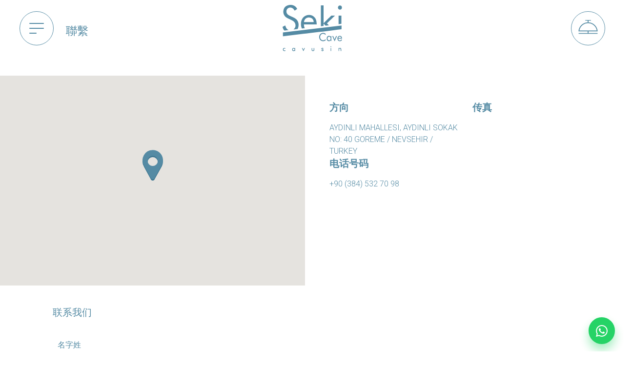

--- FILE ---
content_type: text/html; charset=UTF-8
request_url: https://www.sekicavehotel.com/ace/lianxi
body_size: 6516
content:
<!doctype html>
<html dir="ltr" lang="ace">
<head>
    <meta charset="UTF-8">
    <meta name="viewport" content="width=device-width, initial-scale=1">
    <title>聯繫</title>
<meta name="description" content="">
<meta name="author" content="This site managed by MediaClickCMS">
<link rel="canonical" href="https://www.sekicavehotel.com/ace/lianxi">
<link rel="alternate" hreflang="tr" href="https://www.sekicavehotel.com/tr/iletisim" />
<link rel="alternate" hreflang="en" href="https://www.sekicavehotel.com/en/contact" />
<link rel="alternate" hreflang="ru" href="https://www.sekicavehotel.com/ru/kontakt" />
<link rel="alternate" hreflang="ace" href="https://www.sekicavehotel.com/ace/lianxi" />
<link rel="alternate" hreflang="es" href="https://www.sekicavehotel.com/es/contacto" />
        
            <!-- Google Tag Manager -->
        <script>(function(w,d,s,l,i){w[l]=w[l]||[];w[l].push({'gtm.start':
                    new Date().getTime(),event:'gtm.js'});var f=d.getElementsByTagName(s)[0],
                j=d.createElement(s),dl=l!='dataLayer'?'&l='+l:'';j.async=true;j.src=
                'https://www.googletagmanager.com/gtm.js?id='+i+dl;f.parentNode.insertBefore(j,f);
            })(window,document,'script','dataLayer','GTM-P6ZZJFPR');</script>
        <!-- End Google Tag Manager -->


                <link rel="shortcut icon" href="https://www.sekicavehotel.com/img/favicon.png?v=1"/>
        <link rel="stylesheet" href="https://www.sekicavehotel.com/assets/css/lib-animate|lib-bootstrap|lib-fontawesome|style-global.css?v=9"/>
        <link rel="stylesheet" href="https://fonts.googleapis.com/css?family=Encode+Sans:100,300,400,700|Roboto:300&display=block">
        <link rel="stylesheet" href="https://www.sekicavehotel.com/assets/css/style-contact.css" />
    <link rel="stylesheet" href="https://www.sekicavehotel.com/vendor/mediapress/css/intlTelInput.min.css" />
</head>
<body class="animated fadeIn">







    

        <!-- Google Tag Manager (noscript) -->
    <noscript><iframe src="https://www.googletagmanager.com/ns.html?id=GTM-P6ZZJFPR"
                      height="0" width="0" style="display:none;visibility:hidden"></iframe></noscript>
    <!-- End Google Tag Manager (noscript) -->

    <div class="lang-area">
        <ul>
            <div class="cls">&times;</div>
                                                <li>
                        <a href="https://www.sekicavehotel.com/tr/iletisim">TR</a>
                    </li>
                                                                <li>
                        <a href="https://www.sekicavehotel.com/en/contact">EN</a>
                    </li>
                                                                                            </ul>
    </div>

    <div class="menu-area">
        <div class="scrolled">
            <div class="cls" onclick="menuToggle();">&times;</div>
            <ul>
                                                                                                                        <li>
                            <a href="javascript:void(0);">SEKI CAVE HOTEL</a>
                            <ul>
                                                                                                                                            <li>
                                        <a href="/ace/guanyu-women"
                                           class="">ABOUT US</a>
                                    </li>
                                                                                                                                            <li>
                                        <a href="/ace/hualang"
                                           class="">GALLERY</a>
                                    </li>
                                                                                                                                                                                                                      <li>
                                        <a href="/ace/chang-wen-wenti"
                                           class="">FAQ</a>
                                    </li>
                                                                                                                                            <li>
                                        <a href="/ace/lianxi"
                                           class="active">CONTACT</a>
                                    </li>
                                                            </ul>
                        </li>
                                                                                                                                            <li>
                            <a href="/ace/fangjian"   class="">ROOMS & SUITES</a>
                        </li>
                                                                                                                                            <li>
                            <a href="/ace/women-de-fuwu"   class="">OUR SERVICES</a>
                        </li>
                                                                                                                                            <li>
                            <a href="/ace/youlan-yu-huodong"   class="">TOURS & ACTIVITIES</a>
                        </li>
                                                                                                                                            <li>
                            <a href="/ace/yinshi"   class="">FOOD AND DRINK</a>
                        </li>
                                                                                                                                            <li>
                            <a href="https://www.reseliva.com/booknow/Seki-Cave-Hotel/"  target="_blank"
                                 class="">RESERVATION</a>
                        </li>
                                                </ul>
        </div>
        <div class="lang">
            <i class="fas fa-globe-europe"></i> ACE
        </div>
    </div>


    <header class="subpage">
            <div class="menu-bar">
                <u><i></i></u>
            </div>
            <div class="page-head-title">
            <span>
                <h1>聯繫</h1>
            </span>
            </div>
            <div class="logo"><a href="https://www.sekicavehotel.com/ace"><img src="https://www.sekicavehotel.com/img/kelebek-logo.svg?v=1 " alt="Kelebek Cave Hotel"></a></div>
            <div class="reservation-bar"></div>
    </header>
    <div class="page" id="page-contact">
            <div class="container">
                <div class="row">
                    <div class="col-12 col-lg-6">
                        <div id="map"></div>
                    </div>
                    <div class="col-12 col-lg-6">
                        <ul class="address">
                                                            <li>
                                    <b>方向</b>
                                    AYDINLI MAHALLESI, AYDINLI SOKAK NO: 40 GOREME / NEVSEHIR / TURKEY
                                </li>
                                                                                    <li>
                                <b>传真</b>
                                <a class="dpStop" href="tel:"></a>
                            </li>
                                                            <li>
                                    <b>电话号码</b>
                                                                            <a class="dpStop" href="tel:+903845327098">+90 (384) 532 70 98</a>
                                                                                                        </li>
                                                                                                                                        </ul>
                    </div>
                </div>
                <div class="form">
                    <div class="title">联系我们</div>
                    <div class="form-message">    
    
        
</div>
<form action="https://www.sekicavehotel.com/form/store" method="post" enctype="multipart/form-data">
    <input type="hidden" name="_token" value="2kgLGxsRV1N8OjxTAm2FQcQLGsskH6Dodp9rPjJ9"><input name="_id" type="hidden" value="eyJpdiI6ImdsWUtjWDIyV0lqVm5VQVF4Q1FRSGc9PSIsInZhbHVlIjoibjBzT0MwdjA5dzF5SFN2UHcybldsQT09IiwibWFjIjoiNmEwYjAyODk3YWUzMzQ0MTNkZDMxYmZhYTc1MDk2NDVjZmQ5NzkxODcxOWI0NjVjY2JkMmNhMTFmN2E5MTMxNiJ9"><input name="_trackid" type="hidden" value="">
    <div class="row">

        <div class="mc-row col-md-12" id="1657d3a2-899c-46fb-8efe-a85c0af98415" >
        <div class=" mc-col" id="f218897b-4633-40ed-bf70-f05e9d3b34f8" style="width: 100%" >
        <div class="form-group">
            <label for="b8b19c38-7767-4a9c-8815-4f5e77182d46">名字姓</label>
                                <input name="8f3f69a62e29c39c7925c9e032b60c0a" type="text" class="mcva-required form-control" data-validation="" data-validation-length=""  data-validation-error-msg=""  value=""  id
                ="b8b19c38-7767-4a9c-8815-4f5e77182d46" />

            
        </div>
    
    
        </div>
            <div class=" mc-col" id="faaee882-f34e-4b12-9152-26ed3e2568f8" style="width: 100%" >
        <div class="form-group">
            <label for="624dd4fc-b518-47dd-8b3d-7e26fcad28b1">学科*</label>
                                <input name="4814f893623ae2f5fe3529c840ce9be0" type="text" class="mcva-required form-control" data-validation="" data-validation-length=""  data-validation-error-msg=""  value=""  id
                ="624dd4fc-b518-47dd-8b3d-7e26fcad28b1" />

            
        </div>
    
    
        </div>
        </div>
            <div class="mc-row col-md-12" id="f20de83c-f807-4d23-b265-e98b739e1e6c" >
        <div class=" mc-col" id="540c6050-0a70-4ca8-872c-a6aae3357000" style="width: 50%" >
        <div class="form-group">
            <label for="8fd1b547-8d8a-4d15-a10a-36c4df8d96f1">电子邮件*</label>
                                <input name="d2b686b19e674abaccf746ab536246dc" class="mcva-required form-control" type="email" data-validation=""  data-validation-error-msg=""  value=""  id
                ="8fd1b547-8d8a-4d15-a10a-36c4df8d96f1" />

            
        </div>
    
    
            <div class="form-group">
            <label for="2e7ec7a0-3beb-495d-b15b-d69a52ff7b5f">电话</label>
                                <input name="3f311fa6faec50413b793d6f215e4534" class="telmask mcva-required form-control" type="phone" data-validation="" data-validation-length=""  data-validation-error-msg=""  value=""  id
                ="2e7ec7a0-3beb-495d-b15b-d69a52ff7b5f" />

            
        </div>
    
    
        </div>
            <div class=" mc-col" id="4231079c-5e51-49af-8d1a-3f35130d9e2b" style="width: 50%" >
        <div class="form-group">
        <label for="8f508065-a6ba-4f16-a4ef-5679a7685d51">你的信息</label>
            <textarea name="d0be339e3ef0dc02bf439332d926e180" class="mcva-required form-control" class=" form-control"  id
        ="8f508065-a6ba-4f16-a4ef-5679a7685d51" ></textarea>
    </div>
    
        </div>
        </div>
            <div class="mc-row col-md-12" id="e80134a7-a66e-4621-b50a-a438585050e6" >
        <div class=" mc-col" id="85366206-5326-450e-9abe-e145ed036172" style="width: 100%" >
        <div class="form-group">
            <label for="d5c16653-a0de-4857-a3ba-80a134dcf8a8"></label>
                                                    <div class="checkbox">
                        
                                                                            <input id="d5c16653-a0de-4857-a3ba-80a134dcf8a8_0"
                               name="00c6c42b933eaed1a7b5f84f78a67d4b" type="checkbox" class="" 
                               value=""
                            >
                        <label for="d5c16653-a0de-4857-a3ba-80a134dcf8a8_0"></label>
                    </div>
                            
        </div>
    
    
        </div>
        </div>
    
    </div>


    <div class="row">
        <div class="form-group col-md-6">
                            <div class="g-recaptcha" data-sitekey="6LfriHwaAAAAALQB55YE8vMU4RvQoRdIJMebd7-b"></div>
                    </div>

        <div class="form-group text-right col-md-6">
            <button type="submit" class="btn btn-primary">发送</button>
        </div>
    </div>
</form>




                </div>
            </div>
    </div>

        <div class="wp">
        <a href="https://wa.me/905340839903" target="_blank">
            <svg xmlns="http://www.w3.org/2000/svg" width="24" height="24" viewBox="0 0 24 24"><path fill="#fff" d="M.057 24l1.687-6.163c-1.041-1.804-1.588-3.849-1.587-5.946.003-6.556 5.338-11.891 11.893-11.891 3.181.001 6.167 1.24 8.413 3.488 2.245 2.248 3.481 5.236 3.48 8.414-.003 6.557-5.338 11.892-11.893 11.892-1.99-.001-3.951-.5-5.688-1.448l-6.305 1.654zm6.597-3.807c1.676.995 3.276 1.591 5.392 1.592 5.448 0 9.886-4.434 9.889-9.885.002-5.462-4.415-9.89-9.881-9.892-5.452 0-9.887 4.434-9.889 9.884-.001 2.225.651 3.891 1.746 5.634l-.999 3.648 3.742-.981zm11.387-5.464c-.074-.124-.272-.198-.57-.347-.297-.149-1.758-.868-2.031-.967-.272-.099-.47-.149-.669.149-.198.297-.768.967-.941 1.165-.173.198-.347.223-.644.074-.297-.149-1.255-.462-2.39-1.475-.883-.788-1.48-1.761-1.653-2.059-.173-.297-.018-.458.13-.606.134-.133.297-.347.446-.521.151-.172.2-.296.3-.495.099-.198.05-.372-.025-.521-.075-.148-.669-1.611-.916-2.206-.242-.579-.487-.501-.669-.51l-.57-.01c-.198 0-.52.074-.792.372s-1.04 1.016-1.04 2.479 1.065 2.876 1.213 3.074c.149.198 2.095 3.2 5.076 4.487.709.306 1.263.489 1.694.626.712.226 1.36.194 1.872.118.571-.085 1.758-.719 2.006-1.413.248-.695.248-1.29.173-1.414z"></path></svg>
        </a>
    </div>
    <footer>
        <div class="container">
            <div class="row">
                <div class="col-12 col-lg-3">
                    <div class="logo">
                        <a href="https://www.sekicavehotel.com/ace"><img style="width: 140px; margin-bottom: 35px;" src="https://www.sekicavehotel.com/img/kelebek-logo.svg" alt="Seki Cave Hotel"></a>
                        <a href="https://www.sekicavehotel.com/ace"><img src="https://www.sekicavehotel.com/img/kelebek-group-logo.svg" alt="Kelebek Hotel" style="max-width: 205px"></a>
                    </div>
                </div>
                <div class="col-12 col-lg-3">
                    <div class="menus">
                                                    <ul>
                                                                    <li>
                                        酒店
                                    </li>
                                                                                                                    <li>
                                            <a href="http://cavusinsuite.com/wp/"   target="_blank" >Seki Cave Hotel</a>
                                        </li>
                                                                                                                    <li>
                                            <a href="http://www.sultancavesuites.com/en"   target="_blank" >Sultan Cave Suites</a>
                                        </li>
                                                                                                                    <li>
                                            <a href="https://www.kelebekhotel.com/en"   target="_blank" >Kelebek Special Cave Hotel & Spa</a>
                                        </li>
                                                                                                                    <li>
                                            <a href="http://www.azacave.com/"   target="_blank" >Aza Cave Hotel</a>
                                        </li>
                                                                                                                    <li>
                                            <a href="https://www.heybehotel.com/tr"   target="_blank" >Heybe Hotel & Spa</a>
                                        </li>
                                                                                                </ul>
                                                    <ul>
                                                                    <li>
                                        餐厅
                                    </li>
                                                                                                                    <li>
                                            <a href="https://www.happenacappadocia.com/"   target="_blank" >Happena Restaurant</a>
                                        </li>
                                                                                                                    <li>
                                            <a href="https://www.setenrestaurant.com/"   target="_blank" >Seten Restaurant</a>
                                        </li>
                                                                                                                    <li>
                                            <a href="https://www.aizacappadocia.com/"   target="_blank" >Aiza Cappadocia</a>
                                        </li>
                                                                                                                    <li>
                                            <a href="https://www.mayacappadocia.com/"   target="_blank" >Maya Restaurant</a>
                                        </li>
                                                                                                </ul>
                                                    <ul>
                                                                    <li>
                                        机构
                                    </li>
                                                                                                                    <li>
                                            <a href="https://www.kelebektravel.com"   target="_blank" >Kelebek Travel</a>
                                        </li>
                                                                                                                    <li>
                                            <a href="https://www.turquazballoons.com/"   target="_blank" >Turquaz Balloons</a>
                                        </li>
                                                                                                                    <li>
                                            <a href="https://discoveryballoons.com/"   target="_blank" >Discovery Balloons</a>
                                        </li>
                                                                                                </ul>
                                            </div>
                </div>
                <div class="col-12 col-lg-5 offset-lg-1">
                    <div class="newsletter">
                        <div class="title noupper"><div>地址：Ikinci Kume Mevki 编号：158 Cavusin Village AVANOS / NEVSEHIR / TURKEY</div><div>Whatsapp +90 (534) 083 9903</div><div>电话：+90 (384) 532 70 98</div><div>邮箱：<a href="/cdn-cgi/l/email-protection" class="__cf_email__" data-cfemail="83eaede5ecc3f0e6e8eae0e2f5e6ebecf7e6efade0ecee">[email&#160;protected]</a></div><div><br></div><div>通讯</div></div>
                        <div id="alert_msg"></div>
                        <form id="ebulten" >
                            <input type="hidden" name="_token" value="2kgLGxsRV1N8OjxTAm2FQcQLGsskH6Dodp9rPjJ9">                            <div class="form-group">
                                <div class="form-message"></div>
                                <input type="email" placeholder="电子邮件" name="email" id="mail">
                                <button id="submit" type="submit"><i class="fas fa-chevron-right"></i></button>
                            </div>
                        </form>
                    </div>
                    <div class="social">
                        <div class="title">跟着我们</div>
                        <ul>
                                                                                                <li class="instagram"><a href="https://www.instagram.com/sekicavehotel/" target="_blank"><i class="fab fa-instagram"></i></a></li>
                                                                                                                                <li class="tripadvisor"><a href="https://www.tripadvisor.com/Hotel_Review-g2187725-d14043454-Reviews-Seki_Cavusin_Suite-Cavusin_Cappadocia.html" target="_blank"><i class="fab fa-tripadvisor"></i></a></li>
                                                                                                                                <li class="whatsapp"><a href="https://wa.me/00905340839903" target="_blank"><i class="fab fa-whatsapp"></i></a></li>
                                                                                        
                        </ul>
                    </div>
                </div>
            </div>
            <div class="copy">
                <ul>
                    <li>Copyright &copy; 2026</li>
                    <li><a href="https://www.sekicavehotel.com/ace/yinsi-he-cookie-zhengce">隐私和Cookies政策</a></li>
                    <li class="ml-lg-4"><a href="https://www.sekicavehotel.com/ace/policies">footer.policies</a></li>
                    <li class="ml-lg-4"><a href="javascript:void(0);">Terms and Conditions</a></li>
                    <li></li>
                </ul>
            </div>
        </div>
    </footer>


    <script data-cfasync="false" src="/cdn-cgi/scripts/5c5dd728/cloudflare-static/email-decode.min.js"></script><script src="https://www.sekicavehotel.com/assets/js/jquery|bootstrap|fancybox|moment|owl-carousel|intlTelInput-jquery|jquery-mask|daterangepicker|ahoselector|scripts.js?v=1768932237"></script>
    <script type="text/javascript">
        $(".reservation-bar").click(function () {
            var urlJson = {
                "checkin_date": getToday(),
                "checkout_date": getTomorrow(),
                "room_count": 1,
                "total_adult": 2,
                "total_child": 0,
                "rooms": [
                    {
                        "adult_count": 2,
                        "guest_count": 2,
                        "child_count": 0,
                        "child_ages": []
                    }
                ],
                "guest_rooms": {
                    "0": {
                        "adult_count": 2,
                        "guest_count": 2,
                        "child_count": 0,
                        "child_ages": []
                    }
                }
            };

            var url = "https://seki-cavusin-suite.hotelrunner.com/bv3/search?search="+JSON.stringify(urlJson);
            window.open(url, '_blank');
        });

        function getToday() {
            var today = new Date();
            var dd = String(today.getDate()).padStart(2, '0');
            var mm = String(today.getMonth() + 1).padStart(2, '0');
            var yyyy = today.getFullYear();


            return dd + '-' + mm + '-' + yyyy;

        }

        function getTomorrow() {
            const today = new Date()
            const tomorrow = new Date(today)
            tomorrow.setDate(tomorrow.getDate() + 1)

            var dd = String(tomorrow.getDate()).padStart(2, '0');
            var mm = String(tomorrow.getMonth() + 1).padStart(2, '0');
            var yyyy = tomorrow.getFullYear();

            return dd + '-' + mm + '-' + yyyy;
        }
    </script>
    <script type="text/javascript"> var _paq = window._paq || [];
    _paq.push(['trackPageView']);
    _paq.push(['enableLinkTracking']);
    (function() {
        var u='https://www.sekicavehotel.com/';
        _paq.push(['setTrackerUrl', u+'matomo']);
        _paq.push(['setSiteId', '1']);
        var d=document, g=d.createElement('script'), s=d.getElementsByTagName('script')[0];
        g.type='text/javascript'; g.async=true; g.defer=true; g.src=u+'vendor/mediapress/flow/flow.js'; s.parentNode.insertBefore(g,s);
    })();
</script>
<script src="https://www.sekicavehotel.com/vendor/mediapress/js/intlTelInput.min.js"></script>
<script src="https://www.sekicavehotel.com/vendor/mediapress/js/jquery.mask.js"></script>
<script src="https://www.sekicavehotel.com/vendor/mediapress/js/utils.js"></script>
<script>
    var phoneScript = [];
    $.each($(".telmask"), function (key, value) {
        phoneScript.push(window.intlTelInput(value, {
            preferredCountries: ["ace","us", "gb"],
            separateDialCode: true,
            autoPlaceholder: "polite",
            customPlaceholder: function(selectedCountryPlaceholder, selectedCountryData) {
                return selectedCountryPlaceholder.replace(/[0-9]/g, "0");
            }
        }));
        var obj = $(value);

        obj.on("focus", function() {
            var activePlaceholder = obj.attr("placeholder");
            var newMask = activePlaceholder.replace(/[0-9]/g, "0");
            obj.mask(newMask);
        });

        obj.on("countrychange", function (e, countryData) {
            obj.val("");
            obj.attr("maxlength", 20);
        });
    });


    function movePlus(){
        let objs = $(".telmask");
        $.each(objs, function (key, value) {
            obj = $(value);
            var flag = obj.closest(".iti--allow-dropdown").find("div.iti__selected-dial-code");
            if (obj.val().indexOf("+") == -1 && obj.val() !== "") {
                obj.val(flag.text() + " " + obj.val());
            }
        });
    }

</script>
    <script src="https://www.google.com/recaptcha/api.js?hl=ace" async defer></script>
    <script>

        $('form[action="https://www.sekicavehotel.com/form/store"]').on('submit',function(){
            movePlus();
        });

    </script>
    <script src="https://www.sekicavehotel.com/assets/js/mcValidator.js"></script>
    <script src="https://maps.googleapis.com/maps/api/js?key=AIzaSyAwydLvbOqm88H_wXZa2yqyNsLin6yH710"></script>
    <script>
        $(document).ready(function(){
            var map;
            map = new google.maps.Map(document.getElementById('map'), {
                center: {lat:40.922010, lng: 29.158207},
                zoom : 13,
                scrollwheel : true,
                center : new google.maps.LatLng(38.665960,34.842114),
            });
            var marker = new google.maps.Marker({
                position : new google.maps.LatLng(38.665960,34.842114),
                map : map,
                icon : 'https://www.sekicavehotel.com/img/marker.svg',
                animation : google.maps.Animation.DROP
            });
        });
    </script>
    <script>
        $("#submit").click(function (event) {
            event.preventDefault();
            var url = "https://www.sekicavehotel.com/ebulletinSender";
            var email = $("#mail").val();

            if (validateEmail(email)){
                $.post( url, { email: email,"_token": "2kgLGxsRV1N8OjxTAm2FQcQLGsskH6Dodp9rPjJ9" })
                .done(function( data ) {
                    console.log(data.response)
                    $('.form-message').html('');
                    $('.form-message').append(' <div class="alert alert-success"><ul><li>' + data.response + '</li></ul></div>');
                })
                .fail(function(data) {
                    $('.form-message').html('');
                    $('.form-message').append(' <div class="alert alert-danger"><ul><li>' + data.responseJSON.errors.email[0] + '</li></ul></div>');
                });
            } else {
                $('.form-message').html('');
                $('.form-message').append(' <div class="alert alert-danger"><ul><li>' + "请输入有效电子邮件" + '</li></ul></div>');
            }

        });
        function validateEmail(email) {
            var re = /^(([^<>()\[\]\\.,;:\s@"]+(\.[^<>()\[\]\\.,;:\s@"]+)*)|(".+"))@((\[[0-9]{1,3}\.[0-9]{1,3}\.[0-9]{1,3}\.[0-9]{1,3}\])|(([a-zA-Z\-0-9]+\.)+[a-zA-Z]{2,}))$/;
            return re.test(String(email).toLowerCase());
        }
    </script>





</body>
</html>


--- FILE ---
content_type: text/css; charset=UTF-8
request_url: https://www.sekicavehotel.com/assets/css/style-contact.css
body_size: 3489
content:
.mc-arrow-down{display:inline-block;vertical-align:middle;margin:0 3px;width:15px;height:17px;background-image:url("/img/down-arrow.svg");background-repeat:no-repeat;background-size:contain}.mc-arrow-down.white{filter:brightness(0) invert(1)}.pagination{text-align:center;margin:30px 0;display:block}.pagination .page-item{display:inline-block}.pagination .page-item .page-link{color:#558BA4}.pagination .page-item .page-link:hover{color:#fff;background:#558BA4}a:hover{text-decoration:none;color:#558BA4}* ::selection{background:#558BA4;color:#fff}* ::-moz-selection{background:#558BA4;color:#fff}.row:after{content:'';clear:both;display:block}.clr{display:block;clear:both}.coveredImg{background-position:center center;background-size:cover}.content-gallery{overflow:hidden;position:relative;margin-right:-10px;margin-left:-10px}.content-gallery a{position:relative;float:left;display:block;text-decoration:none;color:inherit;width:25%;padding:10px}@media (max-width: 768px){.content-gallery a{width:50%}}.content-gallery a img{width:100%;height:120px;object-fit:cover;display:block}.content-gallery a .all{z-index:10;position:absolute;top:10px;left:10px;right:10px;bottom:10px;background-color:rgba(0,0,0,0.7);text-align:center;color:#fff;font-size:40px}.content-gallery a .all i{font-style:normal;position:absolute;top:50%;transform:translateY(-50%);left:0;right:0;text-align:center}.content-gallery:after{content:'';display:block;clear:both}ul{padding:0;margin:0;list-style:none}ul li a{text-decoration:none !important;color:inherit}*::-webkit-scrollbar-track{background-color:#fff}*::-webkit-scrollbar{width:10px;background-color:#558BA4}*::-webkit-scrollbar-thumb{background-color:#558BA4}.mcmodal{display:none;max-width:900px;color:#558BA4}.mcmodal ul{list-style:disc;padding-left:20px}.mcmodal ul li{margin-bottom:5px}.mcmodal a{color:#558BA4;outline:none;font-weight:bold;text-decoration:underline}#page-contact{position:relative;padding-top:130px}#page-contact .container{max-width:1440px;padding:25px 0}#page-contact #map{width:100%;height:430px}#page-contact .address{margin-top:30px;padding:20px}#page-contact .address li{width:50%;float:left;margin-bottom:25px;height:90px;padding-right:20px}#page-contact .address li b,#page-contact .address li strong{font-size:20px;display:block;margin-bottom:15px}#page-contact .address li a{display:block;color:#558BA4}#page-contact .form{max-width:1065px;margin:0 auto}#page-contact .form .title{font-size:20px;font-weight:lighter;margin:40px 0;text-transform:uppercase}#page-contact .form .form-group label{color:#558BA4;margin-bottom:5px}#page-contact .form .form-group input[type=text],#page-contact .form .form-group input[type=email],#page-contact .form .form-group input[type=phone],#page-contact .form .form-group textarea,#page-contact .form .form-group select{width:100%;border-radius:0;border:1px solid #558BA4}#page-contact .form .form-group textarea{height:145px}#page-contact .form .form-group button{background-color:#558BA4;border-radius:500px;width:200px;border:0px;padding:20px;text-transform:uppercase;font-size:20px}#page-contact .form .mc-col{padding:0 10px;float:left}#page-contact .form .row:nth-of-type(2){margin:0px -5px}@media (max-height: 590px){#page-rooms .rooms-area .imgs{background-color:transparent}#page-rooms .rooms-area .imgs img{object-fit:contain;background-size:contain}}@media (max-width: 991px){body.dark-bg{background:transparent}.daterangepicker .drp-calendar.right{display:none !important}.container{padding:0 30px !important}header{height:74px}header .menu-bar{left:20px}header .menu-bar u{border-width:1px !important;margin-right:0;transform-origin:left;transform:scale(0.7)}header .menu-bar span,header .menu-bar .lang-sub{display:none}header .page-head-title{display:none}header .reservation-bar{right:20px;width:50px;height:50px;border-width:1px}header .reservation-bar:after{width:30px;height:30px}header.scroll,header.subpage{height:74px}footer{padding:30px;text-align:center}footer .container{padding:0 !important}footer .logo{display:none}footer .menus ul{float:left;width:50%;margin-bottom:15px}footer .menus ul li:first-child{font-weight:normal}footer .newsletter{margin-bottom:20px}footer .newsletter .title{font-size:15px;margin-bottom:10px}footer .social .title{font-size:15px;margin-bottom:10px}footer .copy{margin-top:15px}footer .copy ul li{display:block;margin:5px 0;text-align:center}footer .copy ul li:first-child{margin-right:0}footer .copy ul li:last-child{margin-top:10px;float:none;font-size:10px}.reservation-area{display:none}.mobile-reservations{display:block}.mcbtn{margin:10px 0}.mcbtn a{font-size:15px;padding:5px 20px}.form .form-group input,.form .form-group select,.form .form-group textarea{font-size:15px !important}.menu-area{width:80vw}.menu-area .scrolled{padding:0 25px}.menu-area .cls{margin-top:15px}.menu-area ul{margin:30px 0}.menu-area ul li a{transform:translateX(0px) !important;font-size:22px}.menu-area ul li ul{margin:15px 20px;margin-bottom:25px}.menu-area ul li ul li{margin-bottom:15px}.menu-area ul li ul li a{font-size:20px}.menu-area .lang{display:block}.page{margin-top:90px !important}#page-home{margin-top:0 !important}#page-home .slider{height:55vh}#page-home .slider .owl-carousel .item .img img{height:55vh}#page-home .slider .owl-carousel .item .img .texts{bottom:50px;top:auto;transform:inherit;left:0;right:0;text-align:center}#page-home .slider .owl-carousel .item .img .texts p:first-child{font-size:35px;line-height:normal}#page-home .home-section{padding:25px 0}#page-home .home-section .title{font-size:23px;line-height:normal;padding:0;margin-bottom:10px}#page-home .home-section .title:before{margin:0;margin-bottom:15px}#page-home .home-section .desc{font-size:15px;padding:15px 0;padding-bottom:5px}#page-home .instagram{display:none;padding:25px 0}#page-home .instagram .title{font-size:25px;margin-bottom:20px}#page-home .instagram .title:after{margin:10px auto}#page-home .instagram .photos img,#page-home .instagram .photos .coveredImg{margin:5px 0;height:auto}#page-home .instagram .photos .big img{height:auto}#page-home .our-video{padding:25px 0}#page-home .our-video .title{font-size:20px;line-height:normal}#page-home .our-video .title:after{margin:20px auto}#page-home .our-video .video-area iframe{height:35vh}#page-home .our-location{padding:25px 0}#page-home .our-location .title{font-size:20px;line-height:normal}#page-home .our-location .title:after{margin:15px auto}#page-home .our-location .desc{margin-bottom:20px;padding:0;font-size:15px}#page-home .our-location .box{margin:5px 0}#page-home .our-location .box .img{height:30vh}#page-home .our-location .box .img .text{font-weight:normal;bottom:20px;line-height:normal;font-size:20px;left:20px;right:20px}#page-home .our-facilities{padding:25px 0}#page-home .our-facilities .title{font-size:20px;line-height:normal}#page-home .our-facilities .title:after{margin:20px auto}#page-home .our-facilities .box{margin:5px 0}#page-home .our-facilities .box .img{height:30vh}#page-home .our-facilities .box .img .text{font-weight:normal;bottom:20px;line-height:normal;font-size:20px;left:20px;right:20px}#page-home .our-facilities .mcbtn{margin-top:15px}#page-home .bottom-about{padding:25px 0}#page-home .bottom-about .title{font-size:23px;line-height:normal}#page-home .bottom-about .title:after{margin:20px auto}#page-home .bottom-about .desc{font-size:15px;line-height:25px;margin-bottom:20px}#page-home .trip-area .img{height:auto;margin-top:20px}#page-press{padding:0;padding-bottom:30px}#page-press .box .img img{height:35vh;transform:scale(1) !important;box-shadow:none !important}#page-contact{padding:0;padding-bottom:30px}#page-contact #map{height:30vh}#page-contact #map .gmnoprint{display:none}#page-contact .address{margin-top:15px;padding:0}#page-contact .address li{width:50%;display:block;padding:0;margin-bottom:15px;height:auto}#page-contact .address li b,#page-contact .address li strong{font-size:17px;margin-bottom:5px}#page-contact .address li:first-child{width:100%}#page-contact .form .title{margin:10px 0;font-size:15px}#page-contact .form .mc-col{width:100% !important}#page-contact .form .row{margin:0 -25px}#page-contact .form .row:nth-of-type(2){text-align:center}#page-contact .form .row:nth-of-type(2) .g-recaptcha{display:inline-block}#page-contact .form .row:nth-of-type(2) .text-right{text-align:center !important}#page-contact .form .row:nth-of-type(2) button{display:inline-block;max-width:100%}#page-blank{padding:0;padding-bottom:30px}#page-blank .faq{margin-top:25px}#page-blank .faq .acordion .acor{padding:15px}#page-blank .faq .acordion .acor .title{font-size:14px;padding-right:30px}#page-blank .faq .acordion .acor .title:after{right:0px;font-size:21px}#page-blank .faq .acordion .acor .desc{font-size:14px;line-height:26px;padding:15px 0px}#page-blank .faq .acordion .acor.active .title{font-weight:bold}#page-blank .gallery .row div{padding:5px 15px}#page-blank .gallery a img{height:30vh;transform:scale(1) !important;box-shadow:none !important}#page-blank .comments .links{margin:15px 0}#page-blank .comments .links a{display:inline-block;padding:5px 20px;font-size:14px;margin-right:5px}#page-blank .comments .box{padding:20px}#page-blank .comments .box .right-area{margin-top:20px;padding:0;border:0}#page-blank .comments .box .right-area .sld .desc{font-size:14px}#page-blank2{padding:0;padding-bottom:30px}#page-blank2 .texts{margin-top:15px;padding:0}#page-blank2 .texts h3{font-size:25px;margin-bottom:15px}#page-blank2 .texts .desc{font-size:15px;line-height:25px;margin-bottom:15px}#page-blank2 .texts .scroll{margin-bottom:20px}#page-blank2 .texts .scroll i{width:35px;height:35px;margin-right:10px}#page-blank2 .img img{height:auto}#page-blank2 .bottom-content{padding:20px 0}#page-blank2 .bottom-content .title{font-size:17px;line-height:25px;margin:10px 0;text-align:left}#page-blank2 .bottom-content .desc{font-size:15px;line-height:23px;margin:10px 0;text-align:left}#page-blank2 .bottom-content .row-desc{margin:15px 0;font-size:15px;line-height:27px}#page-reservation{padding:0;padding-bottom:60px}#page-reservation .bar.step1 span{width:calc(20% - 45px)}#page-reservation .bar.step2 span{width:calc(40% - 45px)}#page-reservation .bar.step3 span{width:calc(60% - 45px)}#page-reservation .bar.step4 span{width:calc(80% - 45px)}#page-reservation .bar.step5 span{width:calc(100% - 45px)}#page-reservation .steps{margin-bottom:15px}#page-reservation .steps .step{float:none;display:block;width:100%;font-size:15px;margin:0;display:none}#page-reservation .steps .step.active{display:block}#page-reservation .msg{padding:20px;font-size:15px;text-align:left;margin-bottom:10px}#page-reservation .checkboxes{margin-bottom:10px}#page-reservation .checkboxes .check{margin:10px}#page-reservation .checkboxes .check input{width:25px;height:25px;margin-right:5px}#page-reservation .checkboxes .check input:after{background-size:contain;width:20px;height:20px}#page-reservation .checkboxes .check label{font-size:14px}#page-reservation .box{margin-bottom:15px}#page-reservation .gotoBtn{margin:10px 0}#page-reservation .gotoBtn a{height:40px;display:block;width:calc(100% - 110px);margin:0;margin-bottom:10px;padding:10px;font-size:15px;float:left}#page-reservation .gotoBtn a.back{width:100px;font-size:13px;margin-right:10px;margin-top:11px}#page-reservation .gotoBtn a i{top:-1px;margin:0 5px}#page-rooms{padding:0;height:auto}#page-rooms .head-title{transition:none;font-size:25px;opacity:1;display:block;top:auto;left:auto;right:auto;line-height:normal;padding:15px 30px;text-align:center}#page-rooms .list{top:auto;left:auto;position:relative;transform:inherit;margin-left:10px;text-align:center;transition:none}#page-rooms .img{position:relative;transform:inherit;top:auto;left:auto;margin:30px;width:calc(100% - 60px);height:30vh;transition:none}#page-rooms .boxes{margin:0}#page-rooms .boxes .box{margin:20px 0;margin-top:0 !important}#page-rooms .boxes .box .images img{height:auto}#page-rooms .boxes .box .title{font-size:16px;margin-top:5px;font-weight:normal}#page-rooms .desktop-verison{display:none}#page-rooms .mobile-version{display:block}#page-room{margin-top:0;padding:0}#page-room.foods{margin:0}#page-room .head-title{transition:none;font-size:25px;opacity:1;display:block;top:auto;left:auto;right:auto;line-height:normal;padding:15px 30px;display:none}#page-room .boxes{margin:0}#page-room .boxes .orders .box{float:none !important;width:100% !important;margin:20px 0 !important}#page-room .boxes .orders .box .img img{height:auto}#page-room .boxes .orders .box .title{font-size:16px;margin-top:5px;font-weight:normal}#page-room-detail{padding:0}#page-room-detail .texts{margin-top:15px;padding:0}#page-room-detail .texts h3{font-size:25px;margin-bottom:10px}#page-room-detail .texts .desc{font-size:15px;line-height:23px;margin-bottom:15px}#page-room-detail .texts .scroll{margin-bottom:20px}#page-room-detail .texts .scroll i{width:35px;height:35px;margin-right:10px}#page-room-detail .slider img{height:300px;object-fit:contain;background:#9a907e}#page-room-detail .property{margin-top:70px;max-width:100%}#page-room-detail .property .item{width:33.33333%;text-align:center;padding:0;margin-bottom:30px;height:100px}#page-room-detail .property .item h4{width:100%;padding:0px;float:none;font-size:14px;margin-top:14px;text-align:center;max-height:32px}#page-room-detail .property .item .img{display:inline-block}#page-room-detail .property .item .img img{top:5px;left:5px}#page-room-detail .property .item .img:after{top:0;left:0px}#page-room-detail .reservation{margin:5px 0}#page-room-detail .reservation a{font-size:17px;padding:15px 30px}}


--- FILE ---
content_type: image/svg+xml
request_url: https://www.sekicavehotel.com/img/marker.svg
body_size: 63
content:
<svg xmlns="http://www.w3.org/2000/svg" width="43.058" height="63.266" viewBox="0 0 43.058 63.266">
  <g id="Group_18180" data-name="Group 18180" transform="translate(9706 -7536)">
    <g id="Group_1386" data-name="Group 1386" transform="translate(-10079 6250)">
      <g id="marker" transform="translate(373 1286)">
        <g id="Group_1384" data-name="Group 1384">
          <rect id="canvas_background" width="32" height="43" fill="none"/>
        </g>
        <g id="Group_1385" data-name="Group 1385" transform="translate(1.052 0.354)">
          <path id="svg_2" d="M26.034,2A20.87,20.87,0,0,0,8.313,34.1c.1.3.177.3.281.6l13.032,24a4.787,4.787,0,0,0,4.315,3.3,4.666,4.666,0,0,0,4.219-3.3L44.694,32.6A21.627,21.627,0,0,0,47.037,23a20.938,20.938,0,0,0-21-21Zm-.093,11.7a10.5,10.5,0,1,1-10.5,10.5,10.566,10.566,0,0,1,10.5-10.5Z" transform="translate(-5.031 0.907)" fill="#3f7892"/>
          <path id="svg_3" d="M26.034,1.031A20.986,20.986,0,0,0,8.313,33.286c.1.159.177.315.281.471l13.032,24.19a4.649,4.649,0,0,0,4.315,3.093,4.525,4.525,0,0,0,4.219-3.093L44.694,31.692A21.017,21.017,0,0,0,26.034,1.031Zm-.093,11.908a10.5,10.5,0,1,1-10.5,10.5,10.5,10.5,0,0,1,10.5-10.5Z" transform="translate(-5.031 -1.031)" fill="#558ba4"/>
        </g>
      </g>
    </g>
  </g>
</svg>


--- FILE ---
content_type: image/svg+xml
request_url: https://www.sekicavehotel.com/img/kelebek-logo.svg
body_size: 3096
content:
<svg xmlns="http://www.w3.org/2000/svg" width="713.698" height="559.436" viewBox="0 0 713.698 559.436">
  <g id="Group_18179" data-name="Group 18179" transform="translate(8715.971 -6857)">
    <g id="Group_18178" data-name="Group 18178">
      <g id="Group_18177" data-name="Group 18177" transform="translate(5 -40)">
        <g id="Group_18176" data-name="Group 18176">
          <g id="Group_18175" data-name="Group 18175">
            <g id="Group_18174" data-name="Group 18174">
              <g id="surface1" transform="translate(-8807.397 6769.167)">
                <path id="Path_2712" data-name="Path 2712" d="M794.348,377.141c0,14.648.074,28.629-.145,42.6-.015,1.1-1.961,2.988-3.183,3.141-28.086,3.5-56.2,6.793-84.3,10.144q-44.637,5.32-89.266,10.664-47.619,5.673-95.234,11.321-49.1,5.841-98.2,11.707-43.9,5.214-87.8,10.375-48.352,5.76-96.7,11.582-48.111,5.73-96.226,11.394-23.314,2.766-46.617,5.575c-1.93.226-3.871.3-6.1.468V461.055l703.77-83.914" fill="#558ba4"/>
                <path id="Path_2713" data-name="Path 2713" d="M218.941,424.668c4.575-5.473,10.082-10.7,13.961-16.934,16.977-27.3,9.371-64.836-18.031-84.445-11.5-8.234-24.941-13.82-37.68-20.258-12.609-6.367-25.921-11.476-38.1-18.558C98.336,260.781,88.746,219.316,99.3,183.543c8.746-29.637,30.652-46.652,60.25-53.008,26.277-5.644,51.75-2.91,74.7,12.625,11.828,8.008,22.8,21.875,27.3,34.133l-29.336,19.758c-5.02-6.688-9.387-13.41-14.641-19.344-16.3-18.406-43.4-22.969-63.109-11.023-26.621,16.14-29.691,55.16-6.121,76.664,10.918,9.965,24.273,15.617,37.39,21.734,12.965,6.043,26.118,11.723,38.864,18.2,37.7,19.168,55.8,49.91,53.664,92.364-.7,13.941-3.36,27.41-9.418,40.046a6.479,6.479,0,0,1-4.106,3.317c-15.457,2.074-30.953,3.867-45.793,5.66" fill="#558ba4"/>
                <path id="Path_2714" data-name="Path 2714" d="M459.887,335.707a45.829,45.829,0,0,0-.024-5.16c-3.492-29.2-20.121-46.063-49.367-50.117-30.769-4.266-57.3,13.277-65.086,43.136-1.015,3.9-1.476,7.942-2.238,12.141Zm36.7,28.25h-153.3c-.558,15.758,2.246,30.359,9.613,44.668-11.457,1.4-22.41,2.836-33.4,3.9-1.008.1-2.715-2.046-3.309-3.48-5.558-13.355-8.187-27.4-8.91-41.777-1.258-25.055,2.188-49.18,15.02-71.293,28.3-48.782,95.929-62.153,138.476-27.231,18.364,15.074,28.2,35.211,32.09,58.207,2.02,11.906,2.477,24.074,3.723,37.008" fill="#558ba4"/>
                <path id="Path_2715" data-name="Path 2715" d="M546.164,133.125h32.445V348.992c5.731-5.519,10.5-10,15.137-14.6q37.1-36.792,74.094-73.68a10.488,10.488,0,0,1,8.277-3.457c12.6.2,25.2.078,39.348.078-32.672,31.57-64.313,62.141-96.125,92.879,7.578,7.988,14.762,15.566,22.68,23.914-8.317,1.035-15.668,1.953-23.024,2.859a10,10,0,0,0-1.988.153c-11.067,3.875-18.762-.418-25.141-9.52-3.363-4.8-7.969-8.734-13.035-14.156v28.262c-11.164,1.328-21.711,2.582-32.668,3.882Zm0,0" fill="#558ba4"/>
                <path id="Path_2716" data-name="Path 2716" d="M759.414,360.152V257.668h32.68c.1,1.828.261,3.441.261,5.059.016,29.464-.062,58.929.1,88.4.024,3.957-1.019,5.582-5.113,5.922-9.227.773-18.414,2.016-27.926,3.105" fill="#558ba4"/>
                <path id="Path_2717" data-name="Path 2717" d="M603.332,489.906c-22.1-17.718-41.414-17.965-56.445-1.406-13.731,15.129-13.168,41.371,1.144,56.113,11.157,11.489,34.117,18.4,55.266-3.336,0,4.817.191,8.868-.121,12.879-.09,1.184-1.383,2.617-2.508,3.328-14.762,9.336-30.418,11.762-46.535,4.293-16.516-7.656-26.063-21.027-27.953-39.14-2.239-21.449,4.523-39.485,23.742-50.633,17.051-9.891,34.43-8.375,50.93,2.293a5.878,5.878,0,0,1,2.367,3.875c.332,3.6.113,7.262.113,11.734" fill="#558ba4"/>
                <path id="Path_2718" data-name="Path 2718" d="M158.473,431.82c-16.852,2.043-32.657,4.02-48.489,5.778a5.51,5.51,0,0,1-4.054-1.871c-9.8-11.692-15.719-25.336-19.477-39.973a4.436,4.436,0,0,1,1.559-3.879c10.047-5.453,20.226-10.66,30.742-16.133,6.16,23.453,15.062,44.621,39.719,56.078" fill="#558ba4"/>
                <path id="Path_2719" data-name="Path 2719" d="M775.773,185.164c-13.691.07-24.164-10.668-24.375-25-.207-14.082,10.383-25.351,23.911-25.441,13.636-.094,24.453,11.246,24.382,25.558-.07,14.028-10.441,24.821-23.918,24.887" fill="#558ba4"/>
                <path id="Path_2720" data-name="Path 2720" d="M626.766,533.8c.1,1.371.117,3.379.4,5.348,1.449,10.238,8.152,16.437,17.922,16.671,9.691.231,16.461-5.234,18.348-15.4a34.93,34.93,0,0,0,.269-11.367c-1.59-10.606-8.66-17.086-18.1-17.258-11.723-.215-18.809,7.828-18.832,22M664.1,512.552v-8.328h8.84v58.82h-8.649v-9.012a18.139,18.139,0,0,0-2.187,2.082c-10.227,15.25-34.231,12.535-42.039-5-5.117-11.5-4.992-23.285-.1-34.863,7.957-18.832,34.688-18.6,42.027-4.715.3.57.633,1.125.95,1.692q.579-.34,1.16-.672" fill="#558ba4"/>
                <path id="Path_2721" data-name="Path 2721" d="M789.66,526.4c-.84-10.839-8.137-17.019-18.41-15.984-9.012.91-15.57,8.012-14.746,15.984Zm3.3,18.258c2.394,1.664,4.555,3.168,7.035,4.891-4.594,9.258-11.7,14.812-21.832,16.137-10.227,1.339-19.2-1.321-25.961-9.477-9.211-11.106-9.859-31.367-1.539-43.137,6.867-9.715,18.484-13.789,30.465-10.691,10.09,2.613,17.6,12.07,18.859,23.969.274,2.621.039,5.293.039,8.64H756.09c-.785,10.219,3.7,18.227,11.426,21.207,9.254,3.563,16.578.352,25.449-11.539" fill="#558ba4"/>
                <path id="Path_2722" data-name="Path 2722" d="M711.555,567.238c-9.457-21.383-18.516-41.863-27.594-62.386,8.328-2.641,10.191-1.778,13.246,5.73q5.918,14.554,11.9,29.082c.613,1.492,1.347,2.938,2.437,5.3,4.77-11.59,9.191-22.289,13.563-33,3.632-8.9,3.6-8.91,14.082-7.684-9.125,20.793-18.164,41.391-27.629,62.961" fill="#558ba4"/>
                <path id="Path_2723" data-name="Path 2723" d="M230.313,666.367c-.067-7.012-4.489-12.09-10.6-12.164-6.317-.074-10.695,4.856-10.625,11.953.074,7.5,4.34,12.074,11.129,11.93,6.351-.137,10.16-4.559,10.094-11.719m7,18.27-9.075-2.219a16.344,16.344,0,0,1-22.644-2.977c-5.961-7.367-5.332-20.882.883-27.75,4.863-5.375,16.652-6.75,21.691-1.546,3.211-.965,5.84-1.754,9.145-2.75Zm0,0" fill="#558ba4"/>
                <path id="Path_2724" data-name="Path 2724" d="M435.891,648.453h6.847c0,2.883-.031,5.781.008,8.684.047,3.824.039,7.652.25,11.468.391,7.09,2.742,9.618,8.684,9.6,5.89-.016,8.218-2.461,8.5-9.758.258-6.6.054-13.226.054-20.035H467.2c0,8.758.7,17.563-.211,26.2-.769,7.285-6.457,10.625-15.066,10.789-8.817.172-14.957-3.14-15.8-10.464-1-8.637-.234-17.481-.234-26.485" fill="#558ba4"/>
                <path id="Path_2725" data-name="Path 2725" d="M758.383,647.9c2.648.449,4.98.847,8.4,1.429,3.164-.562,7.774-1.988,12.4-2.043a10.647,10.647,0,0,1,11.023,10.629c.3,8.461.074,16.938.074,25.781h-7.25c0-6.906.364-14.019-.179-21.058-.215-2.8-1.8-6.844-3.9-7.8a11.679,11.679,0,0,0-9.66.687c-2.246,1.43-3.707,5.375-3.977,8.348-.582,6.426-.179,12.938-.179,19.8h-6.754Zm0,0" fill="#558ba4"/>
                <path id="Path_2726" data-name="Path 2726" d="M550.848,677.039c2.054-1.359,3.832-2.539,4.5-2.98,3.914,1.832,6.945,3.871,10.246,4.515,1.5.3,3.535-2.164,5.328-3.375-1.176-1.594-2.031-3.726-3.6-4.66-3.25-1.937-7.144-2.824-10.3-4.875-7.024-4.562-6.293-13.437,1.164-17.226a14.826,14.826,0,0,1,19.929,6.425c-1.722,1.094-3.484,2.211-4.687,2.973-2.949-1.684-5.321-3.781-7.992-4.285-1.586-.3-3.649,1.91-5.493,2.992,1.008,1.516,1.68,3.621,3.094,4.422,2.7,1.535,5.871,2.226,8.774,3.445,4.2,1.766,6.644,4.789,6.523,9.594a10.643,10.643,0,0,1-6.664,10.187,15.9,15.9,0,0,1-20.82-7.152" fill="#558ba4"/>
                <path id="Path_2727" data-name="Path 2727" d="M120.293,674.48c1,8.86-.543,10.438-10.254,10.9-10.613.515-18.027-5.11-19.762-15-1.844-10.489,3.27-20.309,12.754-22.4,4.629-1.019,9.942-.332,14.59.9,1.629.433,2.211,4.82,2.734,7.753-7.695-2.777-14.773-5.027-20.378,2.536a12.441,12.441,0,0,0,.843,15.289c4.434,4.867,9.3,4.918,19.473.007" fill="#558ba4"/>
                <path id="Path_2728" data-name="Path 2728" d="M336.5,670.727c2.672-6.094,5.453-11.25,7.192-16.735,1.73-5.465,4.82-6.988,10.644-5.2-5.793,12.551-11.59,25.109-17.758,38.477-6.191-13.282-12.031-25.813-17.91-38.43,5.707-1.906,8.875-.414,10.68,5.207,1.75,5.476,4.5,10.625,7.152,16.68" fill="#558ba4"/>
                <path id="Path_2729" data-name="Path 2729" d="M663.211,648.418h6.617V683.7h-6.617Zm0,0" fill="#558ba4"/>
                <path id="Path_2730" data-name="Path 2730" d="M672.117,631.258c-.933,4.445-2.738,6.625-5.777,5.887a7.388,7.388,0,0,1-4.684-4.52,4.035,4.035,0,0,1,4.66-4.965c2.063.285,3.875,2.336,5.8,3.6" fill="#558ba4"/>
              </g>
            </g>
          </g>
        </g>
      </g>
    </g>
  </g>
</svg>


--- FILE ---
content_type: image/svg+xml
request_url: https://www.sekicavehotel.com/img/kelebek-group-logo.svg
body_size: 5256
content:
<?xml version="1.0" encoding="UTF-8"?><svg id="Layer_1" xmlns="http://www.w3.org/2000/svg" viewBox="0 0 200 94.3"><defs><style>.cls-1{fill:#998f7d;stroke-width:0px;}</style></defs><path class="cls-1" d="M15.32,76.06c.62.81,1.45,1.43,2.4,1.85h-5.88c.3-.18.44-.53.44-.85,0-.23-.07-.46-.21-.65l-7.45-9.44-.28.23v8.4c0,.51.16.99.44,1.41.25.39.65.72,1.13.9H0c.95-.37,1.57-1.29,1.57-2.31v-15.69c0-.51-.16-.99-.41-1.38-.28-.42-.67-.74-1.15-.92h5.91c-.95.37-1.57,1.29-1.57,2.31v6.83l.07-.05,8.79-7.71c.21-.16.3-.42.3-.65,0-.28-.14-.55-.39-.74h3.11c-1.06.42-2.08,1.02-2.95,1.78l-6.55,5.77,8.61,10.91Z"/><path class="cls-1" d="M29.39,74.68l.23.12c-1.08,1.55-2.7,3.11-6.34,3.11s-6.32-2.26-7.22-5.31c-.02-.09-.05-.21-.07-.32-.07-.25-.12-.53-.16-.78-.02-.14-.02-.25-.05-.37-.02-.25-.02-.53-.02-.81,0-4.68,3.11-7.36,7.57-7.41h.09c2.47.02,4.08,1.02,5.12,2.31.72.9,1.18,1.96,1.45,2.95.05.12.07.21.09.32l-2.75.81-8.67,2.54c1.11,3.69,4.06,5.17,6.34,5.17,2.01,0,3.23-.81,4.38-2.33ZM18.57,71.52l8.72-2.56c-.35-2.1-1.98-5.51-4.91-5.51-.28,0-.58.02-.9.09-2.51.58-3.23,3.32-3.23,5.56,0,.97.14,1.82.3,2.4l.02.02Z"/><path class="cls-1" d="M35.32,75.6c0,1.01.62,1.94,1.57,2.31h-5.88c.92-.37,1.55-1.29,1.55-2.31v-14.79c0-.85-.69-1.57-1.55-1.57l4.31-1.64v18Z"/><path class="cls-1" d="M51.38,74.68l.23.12c-1.08,1.55-2.7,3.11-6.34,3.11s-6.32-2.26-7.22-5.31c-.02-.09-.05-.21-.07-.32-.07-.25-.12-.53-.16-.78-.02-.14-.02-.25-.05-.37-.02-.25-.02-.53-.02-.81,0-4.68,3.11-7.36,7.57-7.41h.09c2.47.02,4.08,1.02,5.12,2.31.72.9,1.18,1.96,1.45,2.95.05.12.07.21.09.32l-2.75.81-8.67,2.54c1.11,3.69,4.06,5.17,6.34,5.17,2.01,0,3.23-.81,4.38-2.33ZM40.56,71.52l8.72-2.56c-.35-2.1-1.98-5.51-4.91-5.51-.28,0-.58.02-.9.09-2.51.58-3.23,3.32-3.23,5.56,0,.97.14,1.82.3,2.4l.02.02Z"/><path class="cls-1" d="M69.14,70.85c0,3.95-2.4,7.41-6.25,7.41-2.91,0-5.08-1.98-5.93-4.78v4.43h-4.34c.48-.18.88-.51,1.13-.92.28-.39.44-.88.44-1.38v-14.79c0-.85-.69-1.55-1.57-1.55l4.34-1.66v11.19c.69-2.79,2.91-5.1,5.93-5.1,3.46,0,6.25,3.21,6.25,7.15ZM66.49,70.96c0-3.35-2.01-6.28-4.85-6.28-2.58,0-4.68,3.11-4.68,6.44s2.26,6.07,4.68,6.07c2.58,0,4.85-2.88,4.85-6.23Z"/><path class="cls-1" d="M84.69,74.68l.23.12c-1.08,1.55-2.7,3.11-6.34,3.11s-6.32-2.26-7.22-5.31c-.02-.09-.05-.21-.07-.32-.07-.25-.12-.53-.16-.78-.02-.14-.02-.25-.05-.37-.02-.25-.02-.53-.02-.81,0-4.68,3.11-7.36,7.57-7.41h.09c2.47.02,4.08,1.02,5.12,2.31.72.9,1.18,1.96,1.45,2.95.05.12.07.21.09.32l-2.75.81-8.67,2.54c1.11,3.69,4.06,5.17,6.34,5.17,2.01,0,3.23-.81,4.38-2.33ZM73.87,71.52l8.72-2.56c-.35-2.1-1.98-5.51-4.91-5.51-.28,0-.58.02-.9.09-2.51.58-3.23,3.32-3.23,5.56,0,.97.14,1.82.3,2.4l.02.02Z"/><path class="cls-1" d="M96.32,77.91c.32-.21.48-.55.48-.9,0-.23-.07-.46-.23-.67l-4.78-5.95-1.25,1.06v4.04c0,.53.16,1.04.44,1.45.3.42.72.76,1.2.97h-6.18c.99-.42,1.64-1.36,1.64-2.42v-14.51c0-.9-.74-1.64-1.64-1.64l4.55-1.73v13.36l7.77-6.58c.21-.18.32-.44.32-.69,0-.3-.14-.6-.42-.76h3.3c-1.13.44-2.17,1.06-3.09,1.85l-4.41,3.71,6,7.5c.67.83,1.52,1.5,2.49,1.91h-6.21Z"/><path class="cls-1" d="M140.62,67.71c-.95.39-1.55,1.29-1.55,2.28v7.91l-2.01-.81c-.21-.09-.46-.14-.69-.14-.18,0-.35.02-.53.09-.85.3-2.47.78-3.97.78-5.84,0-9.74-4.48-9.74-10.13s3.44-10.11,9.69-10.11c2.21,0,4.45,1.11,6.09,2.15.21.12.44.18.65.18.3,0,.6-.12.78-.39l-1.29,4.34s-1.22-5.95-6.92-5.95c-2.38,0-6.39,2.19-6.39,8.17,0,7.43,5.31,10.31,9,10.31h.05c.83,0,1.71-.21,2.54-.53v-5.88c0-.51-.16-.97-.41-1.36-.28-.41-.67-.74-1.13-.92h5.84Z"/><path class="cls-1" d="M164.59,69.05c0,4.68-2.63,9.14-8.05,9.14-3.48,0-7.66-2.31-7.66-7.57,0-4.64,3.76-6.94,6.92-6.94,2.45,0,4.43,1.8,4.43,4.61,0,2.19-1.08,4.29-3.23,4.29s-2.95-1.82-2.95-3.09c0-.16.02-.3.05-.44-.02.12-.02.23-.02.35,0,1.18.72,3.02,2.91,3.02,1.32,0,2.95-1.08,2.95-4.08,0-2.38-1.5-4.34-4.08-4.34-1.89,0-4.22,1.59-4.22,6.85,0,3.81,2.17,6.85,4.98,6.85,3.05,0,5.01-4.15,5.01-8.21,0-5.03-1.91-8.91-6.28-8.91-6.41,0-9,8.47-9,9.64v5.26c0,.53.16,1.04.46,1.45.28.44.69.78,1.18.97h-6.21c.99-.39,1.66-1.36,1.66-2.42v-9.21c0-.9-.74-1.64-1.66-1.64l4.57-1.75v5.31c.05-.21,2.08-8.21,9.62-8.21,5.38,0,8.63,4.25,8.63,9.07Z"/><path class="cls-1" d="M180.87,75.46c0,.44.09.83.3,1.22.05.07.09.16.14.25.3.44.69.76,1.2.97h-4.57v-3.67c-.44,1.2-1.18,2.15-2.17,2.84-.99.69-2.19,1.04-3.55,1.04s-2.31-.23-3.02-.69c-.74-.46-1.27-1.06-1.62-1.78s-.58-1.45-.67-2.26c-.09-.81-.14-1.55-.14-2.21v-5.86c-.02-.53-.16-.99-.44-1.43-.3-.44-.69-.76-1.2-.97h4.54l.02,7.52c0,1.2.09,2.31.25,3.32.16,1.04.55,1.85,1.15,2.47s1.52.95,2.79.95c.78,0,1.55-.3,2.26-.92.58-.48,1.04-1.08,1.34-1.78.3-.69.44-1.41.44-2.17v-6.94c0-.53-.14-1.04-.44-1.48-.3-.44-.69-.76-1.2-.97h4.54l.02,12.55Z"/><path class="cls-1" d="M200,70.52c0,4.06-2.88,7.38-6.46,7.38-3.11,0-5.4-2.4-6.11-5.26v9.16c0,.53.16,1.02.44,1.43.3.42.69.76,1.18.95h-6.07c.97-.39,1.59-1.34,1.59-2.38v-15.25c0-.88-.72-1.61-1.59-1.61l4.45-1.71v4.59c.88-2.88,3.11-4.94,6.11-4.94,3.97,0,6.46,3.58,6.46,7.64ZM197.28,70.41c0-3.44-2.35-6.41-5.03-6.41-2.49,0-4.82,2.79-4.82,6.23s2.17,6.64,4.82,6.64c2.93,0,5.03-3,5.03-6.46Z"/><circle class="cls-1" cx="39.51" cy="91.53" r="2.11"/><circle class="cls-1" cx="154.16" cy="91.53" r="2.11"/><path class="cls-1" d="M112.71,17.31c-.4-6.2-3.44-12.05-7.54-16.61l-.64-.7s-.1.93-.1.93c-.26,2.95-1.22,5.78-2.54,8.43-1.32,2.71-2.91,5.42-3.11,8.54-.4,5.52,3.74,12.46,7.52,16.28,4.61-4.22,6.74-10.71,6.42-16.86ZM101.21,12.41c.51-.7,1.05-1.38,1.61-2.04.82-1.04,2.23-1.79,3.52-1.24,1.58.75,2.81,2.07,3.85,3.5.17.61.31,1.22.44,1.84-.14-.26-.29-.5-.46-.74-.72-.8-1.46-1.58-2.39-2.17-1.9-1.26-4.59-.36-5.93,1.31-.51.64-.97,1.3-1.4,1.99.09-.38.19-.77.32-1.15.13-.44.28-.88.44-1.31ZM105.52,3.65c.11-.05.19-.07.31-.03.16.05.3.13.43.22.12.19.24.38.35.57-.72-.3-1.51-.01-2.39,1.02-.11.12-.2.25-.3.37.21-.56.4-1.13.58-1.7.3-.21.6-.37,1.02-.46ZM104.64,3.64c.16-.53.3-1.07.42-1.61.28.4.55.81.81,1.22-.07-.02-.15-.03-.23-.03-.36.05-.71.2-1.01.43ZM104.44,5.65c.38-.34.78-.68,1.21-.88.45-.2.89-.06,1.29.22.21.36.41.72.6,1.08-.9-.72-2.01-.92-3.17.12-.4.32-.74.7-1.03,1.1.13-.32.26-.64.38-.96.24-.23.48-.46.72-.68ZM104.56,6.44c1.4-1.08,2.52-.46,3.45.54.36.72.69,1.46,1,2.21-.41-.54-.87-1.04-1.39-1.49-1.27-1.26-3.13-.86-4.31.31-.17.16-.34.33-.49.51.13-.31.27-.62.4-.93.42-.42.87-.82,1.34-1.15ZM102.5,9.25c.88-1.06,2.19-2.15,3.64-1.91.94.19,1.67,1.01,2.34,1.67.3.32.58.65.85,1,.26.68.49,1.36.69,2.05-1.85-2.75-4.88-5.24-7.46-1.89-.35.46-.71.95-1.06,1.46.31-.8.65-1.59.99-2.37ZM102.08,13.08c.45-.53,1-.92,1.63-1.21,2.22-1.07,3.86-.32,5.51,1.3.65.52,1.12,1.18,1.52,1.9.01.06.02.12.03.18.09.59.16,1.19.21,1.79-.45-1-1.02-1.93-1.84-2.66-1.23-.98-2.78-1.82-4.41-1.64-2.22.38-3.75,2.47-4.61,4.55.03-.67.1-1.34.23-2.01.54-.76,1.11-1.5,1.72-2.2ZM100.12,17.63c.96-2.01,2.51-4.16,4.68-4.51,1.85-.11,3.74.95,4.92,2.33.51.66.93,1.39,1.31,2.14.04.65.05,1.29.04,1.94-.94-2.62-3.05-4.51-6.18-4.35-2.33.24-3.72,2.19-4.7,4.17-.06-.57-.08-1.14-.07-1.71ZM104.91,15.56c3.14-.13,5.13,1.79,6.15,4.41-.02.58-.06,1.15-.11,1.73-.17-.62-.39-1.22-.69-1.79-1.01-1.58-2.86-2.46-4.65-2.74-1.98-.33-4.28,1.87-5.18,3.81-.09-.47-.17-.94-.22-1.41,1.1-1.86,2.45-3.77,4.71-4ZM104.55,17.57c1.85-.27,4.39.98,5.44,2.49.39.66.68,1.39.9,2.13-.08.68-.19,1.36-.32,2.03-.12-.64-.33-1.26-.68-1.83-1.24-1.64-3.24-2.91-5.34-2.9-2.02.12-3.08,1.96-3.55,3.75-.22-.7-.4-1.4-.55-2.11.87-1.62,2.38-2.97,4.1-3.55ZM104.57,19.87c1.95.03,3.84,1.23,5.07,2.69.42.63.67,1.36.83,2.11-.11.52-.24,1.03-.38,1.53-.11-1.25-.54-2.47-1.57-3.24-1.07-.76-2.36-1.27-3.69-1.24-1.38-.05-2.54.95-3.12,2.14-.1.2-.19.41-.28.63-.14-.37-.27-.75-.39-1.13.6-1.66,1.6-3.43,3.53-3.5ZM101.88,23.97c.63-1.08,1.65-1.92,2.96-1.86,1.24,0,2.45.48,3.47,1.17,1.08.79,1.5,2.09,1.64,3.41-.21.67-.44,1.34-.7,1.99.13-.63.19-1.31-.05-1.98-.57-1.28-1.83-2.06-3.14-2.38-.97-.24-2.18-.08-2.82.77-.35.46-.73.97-.95,1.53-.29-.64-.56-1.29-.8-1.95.11-.24.25-.48.38-.7ZM103.43,25.25c.62-.73,1.66-.8,2.54-.57,1.16.31,2.36,1.05,2.87,2.16.33,1.13.07,2.33-.34,3.48-.03.06-.06.12-.09.18.2-1.98-1.44-3.91-3.63-3.93-.64,0-1.36.22-1.77.81-.08.14-.13.28-.18.42-.17-.34-.33-.69-.49-1.03.26-.56.69-1.05,1.07-1.52ZM104.09,30.21c-.33-.61-.66-1.24-.98-1.88.02-.26.09-.51.22-.74,1.21-1.36,3.53-.34,4.39,1.01.47.67.6,1.53.47,2.35-.18.34-.36.67-.55,1,.22-.73.29-1.5-.14-2.17-.53-.54-1.28-.76-2.03-.83-1.06-.04-1.34.68-1.26,1.46-.04-.07-.08-.14-.12-.21ZM106.2,33.81c-.6-.97-1.21-2-1.78-3.01-.06-.77.08-1.57,1.04-1.46.57.06,1.34.31,1.75.69.45.67.32,1.55.17,2.36-.34.56-.7,1.1-1.08,1.63,0-.05.02-.04-.02-.09l-.07-.12Z"/><path class="cls-1" d="M90.73,43.97c6.11-.85,12.08-4.17,15.35-9.48-4.47-2.99-12.06-5.75-17.41-4.31-3.03.78-5.39,2.86-7.8,4.67-2.35,1.79-4.95,3.28-7.8,4.08l-.89.27s.81.5.81.5c5.26,3.17,11.57,5.05,17.73,4.27ZM88.34,31.62c-1.55,1.01-2.93,2.42-3.47,4.18-.58,2.04.82,3.98,2.31,5.22.87.67,1.89,1.05,2.96,1.31-.6.06-1.19.11-1.79.13-.06,0-.12,0-.19,0-.78-.26-1.52-.59-2.15-1.14-1.9-1.3-2.95-2.8-2.32-5.16.17-.67.45-1.29.88-1.83.57-.73,1.19-1.44,1.84-2.11.63-.25,1.28-.45,1.93-.61ZM87.16,36.7c.43,3.11,2.68,4.82,5.43,5.25-.63.13-1.27.24-1.91.32-.81-.23-1.6-.51-2.34-.88-1.58-.9-2.97-2.56-3.21-4.4-.07-2.19,1.76-4.12,3.55-5.45.56-.12,1.13-.2,1.69-.25-1.76,1.34-3.42,3.07-3.21,5.41ZM94.35,31.36c-1.66.8-3.28,2.18-3.01,4.19.38,2.05,2.02,3.81,3.86,4.7.62.23,1.27.32,1.92.32-.63.26-1.28.49-1.93.7-.77-.08-1.54-.22-2.26-.48-1.57-.71-2.71-2.3-3.3-3.89-.65-1.76.98-4.38,2.54-5.68.73,0,1.46.06,2.19.14ZM102.74,35.72c.75.29,1.56.1,2.25-.25-.26.25-.52.49-.79.73-.75.22-1.59.37-2.18-.14-.74-.81-1.64-2.6.07-2.83.03,0,.05,0,.08-.01.87.29,1.76.6,2.63.92-1.01-.1-2.6-.13-2.73.67-.04.44.34.79.66.92ZM101.76,33.08c-.25.05-.48.15-.69.33-.78.9.04,2.19.69,2.93.6.53,1.39.44,2.09.16-.27.23-.54.45-.81.66-.68.15-1.4.11-2.03-.15-1.45-.56-2.74-2.24-2.19-3.8.22-.39.52-.63.87-.75.7.2,1.39.41,2.07.62ZM98.46,33.05c-.69,1.78.78,3.72,2.44,4.24.59.2,1.22.23,1.83.1-.14.1-.27.21-.42.31-2.2,1.11-4.16,1.19-5.68-1.87-.35-.82-.41-1.81.2-2.52.37-.45.76-.93,1.23-1.27.36.09.72.18,1.08.28-.27.16-.51.4-.69.74ZM96.64,33.15c-.72.73-.73,1.92-.35,2.81.5,1.21,1.44,2.28,2.71,2.72.68.18,1.37.1,2.03-.12-.53.33-1.07.64-1.61.93-1.32.11-2.68-.05-3.65-.97-.87-.87-1.58-1.97-1.8-3.19-.31-1.27.33-2.43,1.27-3.25.19-.18.4-.35.62-.51.69.12,1.38.26,2.06.42-.48.31-.9.75-1.27,1.16ZM95.1,31.93c-1.07.81-1.82,2.1-1.52,3.47.22,1.31.97,2.49,1.91,3.4.95.86,2.22,1.06,3.47.93-.47.24-.95.46-1.43.66-.77-.02-1.53-.12-2.23-.42-1.67-.93-3.21-2.57-3.6-4.47-.29-1.91,1.26-3.22,2.77-4.12.39.05.79.1,1.18.17-.2.12-.38.26-.56.39ZM105.84,34.52c.05.03.04,0,.09,0-.26.28-.53.55-.8.82-.85.22-2.6.45-2.65-.55.07-.12.26-.17.41-.23.71-.19,1.46-.25,2.2-.32.21.08.41.15.62.23l.13.05ZM92.02,31.22c-1.74,1.24-3.46,3.9-2.77,5.8.62,1.71,1.83,3.36,3.57,4.05.62.19,1.25.29,1.89.34-.56.17-1.12.31-1.68.44-2.35-.44-4.5-1.7-5.23-4.17-1-2.59.89-4.75,2.77-6.42.48-.04.96-.06,1.45-.05ZM77.54,40.63c-.34-.35-.57-.75-.46-1.23.12-.46.38-.91.64-1.35.17-.28.36-.56.54-.84.3-.19.59-.37.88-.57-1.67,1.78-1.67,3.3-.46,4.36-.38-.12-.76-.24-1.14-.38ZM75.82,39.99c-.04-.12-.03-.19,0-.31.07-.54.26-.91.51-1.34.49-.26.97-.54,1.45-.83-.11.12-.22.24-.32.37-.85,1.05-.99,1.89-.55,2.54-.36-.13-.72-.27-1.08-.41,0,0,0-.01-.01-.02ZM75.4,39.83c-.38-.16-.76-.31-1.13-.48.55-.24,1.09-.5,1.62-.78-.3.35-.47.81-.49,1.26ZM78.51,38.02c.24-.53.54-1.05.88-1.54.28-.19.56-.38.84-.57-.15.19-.29.38-.41.58-.93,1.38-.97,3.28.51,4.3.53.42,1.11.78,1.72,1.08-.79-.16-1.57-.34-2.35-.56-1.17-.72-2-1.71-1.19-3.29ZM81.78,41.38c-.77-.54-1.71-1.1-2.08-1.98-.5-1.38.32-2.88,1.2-3.94.71-.49,1.43-.97,2.16-1.43-.44.43-.86.88-1.27,1.34-2.78,3.16.22,5.66,3.28,6.96-.72-.07-1.44-.17-2.15-.29-.39-.2-.77-.42-1.14-.65ZM85.66,42.38c-1.6-.75-3.13-1.71-4.17-3.12-.78-1.17-.31-2.69.55-3.69.54-.68,1.11-1.34,1.7-1.98.39-.24.79-.46,1.2-.67.35-.2.71-.38,1.08-.54-.6.55-1.16,1.14-1.69,1.75-1.4,1.63-1.77,4.44-.17,6.07.75.81,1.65,1.38,2.58,1.94.26.12.54.22.81.31-.63,0-1.26-.03-1.89-.08Z"/><path class="cls-1" d="M110.97,33.57c-.18.09-.36.16-.53.24,3.78-5.79,6.06-12.61,6.54-19.44-3.1,12.42-10.13,24.48-21.61,30.75-3.76,2.06-7.87,3.5-12.14,4.54,4.93-.24,9.92-1.56,14.35-3.9,3.81-2.02,7.14-4.78,9.92-8.03-.05,1.93-.49,3.85-1.16,5.66-.45,1.18-1.01,2.29-1.6,3.42.79-.67,1.53-1.42,2.14-2.26,1.74-2.35,2.72-5.33,2.55-8.27.84-.26,1.65-.6,2.41-1.02,2.93-1.66,5.37-4.2,6.84-7.22-2.36,2.13-4.85,4.15-7.71,5.52Z"/><path class="cls-1" d="M56.7,89.74l-.43.33c-.24-.31-.52-.54-.85-.7-.33-.16-.7-.24-1.09-.24-.43,0-.84.1-1.21.31s-.66.49-.86.84c-.2.35-.31.75-.31,1.18,0,.66.23,1.22.68,1.66s1.03.67,1.72.67c.76,0,1.4-.3,1.91-.89l.43.33c-.27.34-.61.61-1.01.8-.41.19-.86.28-1.36.28-.95,0-1.7-.32-2.25-.95-.46-.53-.69-1.18-.69-1.94,0-.8.28-1.47.84-2.01s1.26-.82,2.1-.82c.51,0,.97.1,1.38.3.41.2.74.48,1.01.84Z"/><path class="cls-1" d="M64.56,88.73l2.54,5.44h-.59l-.86-1.79h-2.34l-.85,1.79h-.61l2.57-5.44h.13ZM64.49,89.88l-.93,1.97h1.86l-.93-1.97Z"/><path class="cls-1" d="M72.47,88.73h1.08c.62,0,1.04.03,1.26.08.31.08.56.23.76.47.2.24.3.54.3.9s-.1.66-.29.9c-.19.24-.46.39-.79.48-.25.06-.71.09-1.38.09h-.39v2.53h-.54v-5.44ZM73.02,89.26v1.84h.92c.37.01.64-.02.82-.09s.31-.18.41-.33c.1-.15.15-.32.15-.51s-.05-.35-.15-.5c-.1-.15-.23-.26-.39-.32-.16-.06-.43-.1-.79-.1h-.96Z"/><path class="cls-1" d="M81.5,88.73h1.08c.62,0,1.04.03,1.26.08.31.08.56.23.76.47.2.24.3.54.3.9s-.1.66-.29.9c-.19.24-.46.39-.79.48-.25.06-.71.09-1.38.09h-.39v2.53h-.54v-5.44ZM82.04,89.26v1.84h.92c.37.01.64-.02.82-.09.17-.07.31-.18.41-.33.1-.15.15-.32.15-.51s-.05-.35-.15-.5-.23-.26-.39-.32c-.16-.06-.43-.1-.79-.1h-.96Z"/><path class="cls-1" d="M92.18,88.73l2.54,5.44h-.59l-.86-1.79h-2.34l-.85,1.79h-.61l2.57-5.44h.13ZM92.12,89.88l-.93,1.97h1.86l-.93-1.97Z"/><path class="cls-1" d="M100.11,94.17v-5.44h1.13c.81,0,1.4.07,1.77.2.53.18.94.51,1.24.96s.45,1,.45,1.63c0,.54-.12,1.02-.35,1.44-.24.41-.54.72-.92.92-.38.2-.9.3-1.58.3h-1.73ZM100.63,93.65h.63c.75,0,1.27-.05,1.56-.14.41-.13.73-.37.97-.72.23-.35.35-.77.35-1.27,0-.52-.13-.97-.38-1.34-.25-.37-.61-.63-1.06-.76-.34-.1-.9-.16-1.68-.16h-.38v4.39Z"/><path class="cls-1" d="M112.87,88.59c.82,0,1.51.27,2.07.82.56.55.83,1.23.83,2.03s-.28,1.47-.83,2.03c-.55.55-1.23.83-2.03.83s-1.49-.28-2.04-.83-.83-1.22-.83-2c0-.52.13-1.01.38-1.45s.6-.8,1.03-1.05.91-.38,1.42-.38ZM112.9,89.12c-.4,0-.78.11-1.14.31-.36.21-.64.49-.84.85-.2.36-.3.75-.3,1.19,0,.65.22,1.19.67,1.64s.99.67,1.62.67c.42,0,.81-.1,1.17-.31.36-.2.64-.48.84-.84.2-.36.3-.75.3-1.18s-.1-.82-.3-1.17c-.2-.35-.48-.63-.85-.84-.37-.21-.75-.31-1.16-.31Z"/><path class="cls-1" d="M126.47,89.74l-.43.33c-.24-.31-.52-.54-.85-.7-.33-.16-.7-.24-1.09-.24-.43,0-.84.1-1.21.31s-.66.49-.86.84c-.2.35-.3.75-.3,1.18,0,.66.23,1.22.68,1.66s1.03.67,1.72.67c.76,0,1.4-.3,1.91-.89l.43.33c-.27.34-.61.61-1.02.8-.41.19-.86.28-1.36.28-.95,0-1.7-.32-2.25-.95-.46-.53-.69-1.18-.69-1.94,0-.8.28-1.47.84-2.01s1.26-.82,2.1-.82c.51,0,.97.1,1.37.3.41.2.74.48,1.01.84Z"/><path class="cls-1" d="M132.03,88.73h.54v5.44h-.54v-5.44Z"/><path class="cls-1" d="M140.58,88.73l2.54,5.44h-.59l-.85-1.79h-2.34l-.85,1.79h-.61l2.57-5.44h.13ZM140.51,89.88l-.93,1.97h1.86l-.93-1.97Z"/></svg>

--- FILE ---
content_type: application/javascript; charset=utf-8
request_url: https://www.sekicavehotel.com/assets/js/mcValidator.js
body_size: 2175
content:
var mcValidator = {
    form: null,
    lang: null,
    build: function(){
        $('form').each(function(){
            if ($(this).find('.mcva-required').length) {
                var rand = "mcva-" + Math.random().toString(36).substring(4);
                mcValidator.form = $(this);
                mcValidator.lang = $('html').attr('lang') ? $('html').attr('lang') : 'tr';
                $(this).find('[type=submit]').attr('data-mcv-id', rand);
                $(this).attr('data-mcv-id', rand);
                mcValidator.clicks.submit();
                mcValidator.clicks.items();
            }
        });
    },
    funcs: {
        addMessage: function(event){
            $(event).addClass('mcva-message');
            $(event).parent().append('<div class="mcva-error">'+mcValidator.langs('required')+'</div>');
        },
        addMessageMail: function(event){
            $(event).addClass('mcva-message');
            $(event).parent().append('<div class="mcva-error">'+mcValidator.langs('requiredEmail')+'</div>');
        },
        addMessageRadio: function(event){
            $(event).addClass('mcva-message');
            $(event).parent().append('<div class="mcva-error">Bir seçim yapmanız gerekiyor.</div>');
        }
    },
    events: {
        control: function(th){
            var error_counter = 0;

            var input = $(th).find('input');
            var textarea = $(th).find('textarea');
            var select = $(th).find('select');
            
            input.each(function(){
                $(this).removeClass('mcva-message');
                $(this).parent().find('.mcva-error').remove();
                if ($(this).hasClass('mcva-required')) {
                    var val = $(this).val();
                    var type = $(this).attr('type');
                    var name = $(this).attr('name');

                    if (type == "email") {
                        if (val.split("@").length <= 1) {
                            error_counter++;
                            mcValidator.funcs.addMessageMail(this);
                        }
                    }else if(type == "radio"){

                        /*
                        Burası başka bir zaman yapılacak.
                        if (!$(this).filter(":checked").length) {
                            error_counter++;
                            mcValidator.funcs.addMessageRadio(this);
                        }*/

                    }else{
                        if (val == "") {
                            error_counter++;
                            mcValidator.funcs.addMessage(this);
                        }
                    }
                }
            });

            textarea.each(function(){
                $(this).removeClass('mcva-message');
                $(this).parent().find('.mcva-error').remove();
                if ($(this).hasClass('mcva-required')) {
                    var val = $(this).val();
                    if (val == "") {
                        error_counter++;
                        mcValidator.funcs.addMessage(this);
                    }
                }
            });

            select.each(function(){
                $(this).removeClass('mcva-message');
                $(this).parent().find('.mcva-error').remove();
                if ($(this).hasClass('mcva-required')) {
                    var val = $(this).val();
                    console.log(val)
                    if (val == null || val == "") {
                        error_counter++;
                        mcValidator.funcs.addMessage(this);
                    }
                }
            });

            return (error_counter == 0 ? true : false);
        }
    },
    clicks: {
        submit: function(){
            mcValidator.form.find('[type="submit"]').click(function(e){
                e.preventDefault();
                var status = mcValidator.events.control("form[data-mcv-id=" + $(this).attr('data-mcv-id') + ']' );
                if (status) {
                    $('form[data-mcv-id=' + $(this).attr('data-mcv-id') + ']' ).submit();
                }
            });
        },
        items: function(){
            mcValidator.form.find('input,textarea,select').change(function(e){
                if ($(this).val() != "") {
                    $(this).parent().find('.mcva-error').remove();
                    $(this).removeClass('mcva-message');
                }
            });
        }
    },
    langs: function(event){
        if(event == "required"){
            if (mcValidator.lang == "tr") {
                return "Bu alanı doldurmak zorunludur.";
            }
            if (mcValidator.lang == "az") {
                return "Bu sahəni doldurmaq məcburidir.";
            }
            if (mcValidator.lang == "en") {
                return "Please fill in this field.";
            }
            if (mcValidator.lang == "fr") {
                return "S'il vous plaît remplir ce champ.";
            }
            if (mcValidator.lang == "de") {
                return "Dieses Feld muss unbedingt ausgefüllt werden.";
            }
            if (mcValidator.lang == "es") {
                return "Es obligatorio completar este campo.";
            }
            if (mcValidator.lang == "it") {
                return "Si prega di compilare questo campo.";
            }
            if (mcValidator.lang == "ar") {
                return "يرجى ملء هذا الحقل.";
            }
            if (mcValidator.lang == "ru") {
                return "Пожалуйста, заполните это поле.";
            }
            if (mcValidator.lang == "ua") {
                return "Обов’язково заповнюйте це поле.";
            }
            if (mcValidator.lang == "ace") {
                return "必须填写此字段。";
            }
            if (mcValidator.lang == "jp") {
                return "このフィールドに入力する必要があります。";
            }
        }
        if(event == "requiredEmail"){
            if (mcValidator.lang == "tr") {
                return "Geçerli bir e-posta adresi giriniz.";
            }
            if (mcValidator.lang == "az") {
                return "Zəhmət olmasa e-poçt ünvanı daxil edin.";
            }
            if (mcValidator.lang == "en") {
                return "Please enter a valid e-mail address.";
            }
            if (mcValidator.lang == "fr") {
                return "S'il vous plaît, mettez une adresse email valide.";
            }
            if (mcValidator.lang == "de") {
                return "Bitte geben Sie eine gültige E-Mail-Adresse ein.";
            }
            if (mcValidator.lang == "es") {
                return "Por favor, introduzca una dirección de correo electrónico válida.";
            }
            if (mcValidator.lang == "it") {
                return "Si prega di inserire un indirizzo email valido.";
            }
            if (mcValidator.lang == "ar") {
                return "من فضلك أدخل بريد أليكترونى صحيح.";
            }
            if (mcValidator.lang == "ru") {
                return "Пожалуйста, введите действительный адрес электронной почты.";
            }
            if (mcValidator.lang == "ua") {
                return "Введіть дійсну адресу електронної пошти.";
            }
            if (mcValidator.lang == "ace") {
                return "请输入有效的电子邮件地址。";
            }
            if (mcValidator.lang == "jp") {
                return "有効なメールアドレスを入力してください。";
            }
        }
    }
};

$(document).ready(function(){
    mcValidator.build();
});

--- FILE ---
content_type: image/svg+xml
request_url: https://www.sekicavehotel.com/img/marker.svg
body_size: 123
content:
<svg xmlns="http://www.w3.org/2000/svg" width="43.058" height="63.266" viewBox="0 0 43.058 63.266">
  <g id="Group_18180" data-name="Group 18180" transform="translate(9706 -7536)">
    <g id="Group_1386" data-name="Group 1386" transform="translate(-10079 6250)">
      <g id="marker" transform="translate(373 1286)">
        <g id="Group_1384" data-name="Group 1384">
          <rect id="canvas_background" width="32" height="43" fill="none"/>
        </g>
        <g id="Group_1385" data-name="Group 1385" transform="translate(1.052 0.354)">
          <path id="svg_2" d="M26.034,2A20.87,20.87,0,0,0,8.313,34.1c.1.3.177.3.281.6l13.032,24a4.787,4.787,0,0,0,4.315,3.3,4.666,4.666,0,0,0,4.219-3.3L44.694,32.6A21.627,21.627,0,0,0,47.037,23a20.938,20.938,0,0,0-21-21Zm-.093,11.7a10.5,10.5,0,1,1-10.5,10.5,10.566,10.566,0,0,1,10.5-10.5Z" transform="translate(-5.031 0.907)" fill="#3f7892"/>
          <path id="svg_3" d="M26.034,1.031A20.986,20.986,0,0,0,8.313,33.286c.1.159.177.315.281.471l13.032,24.19a4.649,4.649,0,0,0,4.315,3.093,4.525,4.525,0,0,0,4.219-3.093L44.694,31.692A21.017,21.017,0,0,0,26.034,1.031Zm-.093,11.908a10.5,10.5,0,1,1-10.5,10.5,10.5,10.5,0,0,1,10.5-10.5Z" transform="translate(-5.031 -1.031)" fill="#558ba4"/>
        </g>
      </g>
    </g>
  </g>
</svg>


--- FILE ---
content_type: image/svg+xml
request_url: https://www.sekicavehotel.com/img/resevation-btn.svg?v=1
body_size: -27
content:
<svg xmlns="http://www.w3.org/2000/svg" width="34" height="25.04" viewBox="0 0 34 25.04">
  <g id="Group_1365" data-name="Group 1365" transform="translate(-1058 -75.75)">
    <g id="Subtraction_1" data-name="Subtraction 1" transform="translate(1058 80.256)">
      <path id="Path_2731" data-name="Path 2731" d="M34,16.027H0a17.029,17.029,0,0,1,34,0Z" fill="none"/>
      <path id="Path_2732" data-name="Path 2732" d="M32.329,14.527a15.532,15.532,0,0,0-30.657,0H32.329M34,16.027H0a17.029,17.029,0,0,1,34,0Z" fill="#558ba4"/>
    </g>
    <line id="Line_45" data-name="Line 45" x2="33.557" transform="translate(1058.25 100.04)" fill="none" stroke="#558ba4" stroke-width="1.5"/>
    <g id="Group_1364" data-name="Group 1364" transform="translate(1070.02 76.5)">
      <line id="Line_46" data-name="Line 46" y2="4.007" transform="translate(5.009)" fill="none" stroke="#558ba4" stroke-width="1.5"/>
      <line id="Line_47" data-name="Line 47" x2="10.017" fill="none" stroke="#558ba4" stroke-width="1.5"/>
    </g>
    <line id="Line_48" data-name="Line 48" y2="4.007" transform="translate(1075.029 96.033)" fill="none" stroke="#558ba4" stroke-width="1.5"/>
  </g>
</svg>
